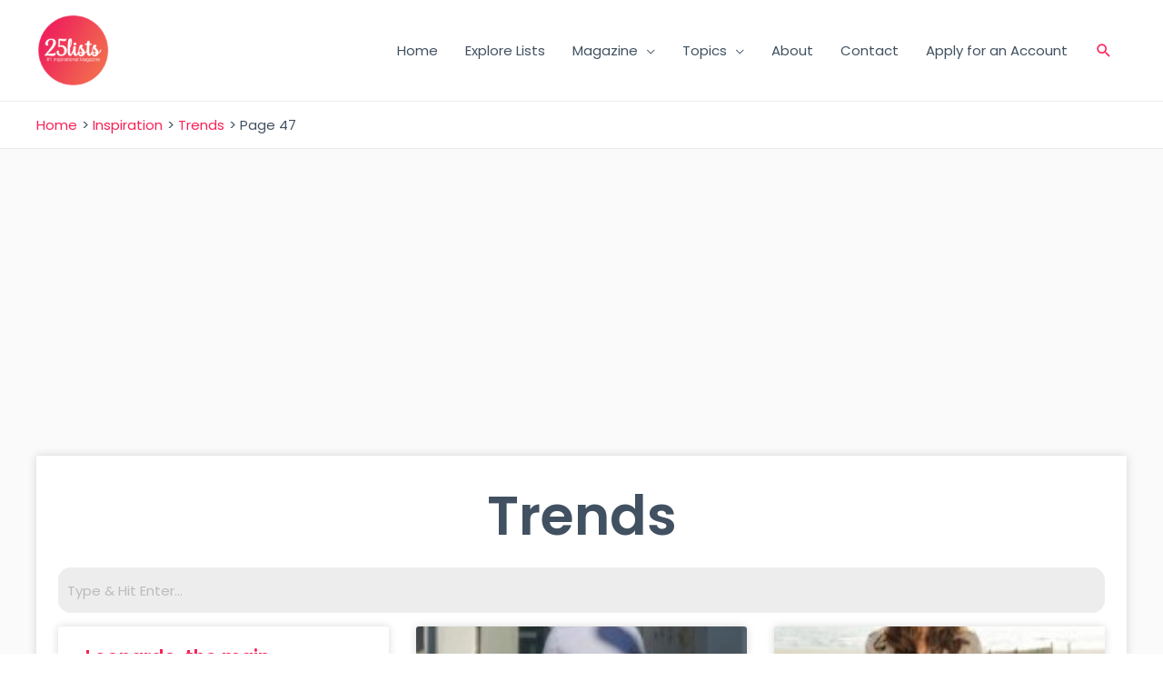

--- FILE ---
content_type: text/html; charset=utf-8
request_url: https://www.google.com/recaptcha/api2/aframe
body_size: 269
content:
<!DOCTYPE HTML><html><head><meta http-equiv="content-type" content="text/html; charset=UTF-8"></head><body><script nonce="Y9z2KJLLiPHHGaEXYj2qpw">/** Anti-fraud and anti-abuse applications only. See google.com/recaptcha */ try{var clients={'sodar':'https://pagead2.googlesyndication.com/pagead/sodar?'};window.addEventListener("message",function(a){try{if(a.source===window.parent){var b=JSON.parse(a.data);var c=clients[b['id']];if(c){var d=document.createElement('img');d.src=c+b['params']+'&rc='+(localStorage.getItem("rc::a")?sessionStorage.getItem("rc::b"):"");window.document.body.appendChild(d);sessionStorage.setItem("rc::e",parseInt(sessionStorage.getItem("rc::e")||0)+1);localStorage.setItem("rc::h",'1768907766641');}}}catch(b){}});window.parent.postMessage("_grecaptcha_ready", "*");}catch(b){}</script></body></html>

--- FILE ---
content_type: text/css
request_url: https://25lists.com/wp-content/uploads/elementor/css/post-12008.css?ver=1730075302
body_size: 726
content:
.elementor-12008 .elementor-element.elementor-element-4020ee6:not(.elementor-motion-effects-element-type-background), .elementor-12008 .elementor-element.elementor-element-4020ee6 > .elementor-motion-effects-container > .elementor-motion-effects-layer{background-color:#FAFAFA;}.elementor-12008 .elementor-element.elementor-element-4020ee6{transition:background 0.3s, border 0.3s, border-radius 0.3s, box-shadow 0.3s;padding:3% 3% 3% 3%;}.elementor-12008 .elementor-element.elementor-element-4020ee6 > .elementor-background-overlay{transition:background 0.3s, border-radius 0.3s, opacity 0.3s;}.elementor-12008 .elementor-element.elementor-element-6f1e4e9:not(.elementor-motion-effects-element-type-background) > .elementor-widget-wrap, .elementor-12008 .elementor-element.elementor-element-6f1e4e9 > .elementor-widget-wrap > .elementor-motion-effects-container > .elementor-motion-effects-layer{background-color:#FFFFFF;}.elementor-12008 .elementor-element.elementor-element-6f1e4e9 > .elementor-element-populated{box-shadow:0px 0px 10px 0px rgba(0, 0, 0, 0.15);transition:background 0.3s, border 0.3s, border-radius 0.3s, box-shadow 0.3s;padding:2% 2% 2% 2%;}.elementor-12008 .elementor-element.elementor-element-6f1e4e9 > .elementor-element-populated > .elementor-background-overlay{transition:background 0.3s, border-radius 0.3s, opacity 0.3s;}.elementor-12008 .elementor-element.elementor-element-6b102ae{text-align:center;}.elementor-12008 .elementor-element.elementor-element-8b0a1be .hfe-search-form__container{min-height:50px;}.elementor-12008 .elementor-element.elementor-element-8b0a1be .hfe-search-submit{min-width:50px;}.elementor-12008 .elementor-element.elementor-element-8b0a1be .hfe-search-form__input{padding-left:calc(50px / 5);padding-right:calc(50px / 5);}.elementor-12008 .elementor-element.elementor-element-8b0a1be .hfe-search-form__input::placeholder{color:#7A7A7A6B;}.elementor-12008 .elementor-element.elementor-element-8b0a1be .hfe-search-form__input, .elementor-12008 .elementor-element.elementor-element-8b0a1be .hfe-input-focus .hfe-search-icon-toggle .hfe-search-form__input{background-color:#ededed;}.elementor-12008 .elementor-element.elementor-element-8b0a1be .hfe-search-icon-toggle .hfe-search-form__input{background-color:transparent;}.elementor-12008 .elementor-element.elementor-element-8b0a1be .hfe-search-form__container ,.elementor-12008 .elementor-element.elementor-element-8b0a1be .hfe-search-icon-toggle .hfe-search-form__input,.elementor-12008 .elementor-element.elementor-element-8b0a1be .hfe-input-focus .hfe-search-icon-toggle .hfe-search-form__input{border-style:none;}.elementor-12008 .elementor-element.elementor-element-8b0a1be .hfe-search-form__container, .elementor-12008 .elementor-element.elementor-element-8b0a1be .hfe-search-icon-toggle .hfe-search-form__input,.elementor-12008 .elementor-element.elementor-element-8b0a1be .hfe-input-focus .hfe-search-icon-toggle .hfe-search-form__input{border-radius:14px;}.elementor-12008 .elementor-element.elementor-element-8b0a1be .hfe-search-form__container button#clear i:before,
					.elementor-12008 .elementor-element.elementor-element-8b0a1be .hfe-search-icon-toggle button#clear i:before,
				.elementor-12008 .elementor-element.elementor-element-8b0a1be .hfe-search-form__container button#clear-with-button i:before{font-size:20px;}.elementor-12008 .elementor-element.elementor-element-8b0a1be .hfe-search-form__container button#clear-with-button,
					.elementor-12008 .elementor-element.elementor-element-8b0a1be .hfe-search-form__container button#clear,
					.elementor-12008 .elementor-element.elementor-element-8b0a1be .hfe-search-icon-toggle button#clear{color:#7a7a7a;}.elementor-12008 .elementor-element.elementor-element-3ea05bc .elementor-posts-container .elementor-post__thumbnail{padding-bottom:calc( 0.66 * 100% );}.elementor-12008 .elementor-element.elementor-element-3ea05bc:after{content:"0.66";}.elementor-12008 .elementor-element.elementor-element-3ea05bc .elementor-post__meta-data span + span:before{content:"•";}.elementor-12008 .elementor-element.elementor-element-3ea05bc{--grid-column-gap:30px;--grid-row-gap:35px;}.elementor-12008 .elementor-element.elementor-element-3ea05bc .elementor-post__text{margin-top:20px;}.elementor-12008 .elementor-element.elementor-element-3ea05bc .elementor-post__badge{right:0;}.elementor-12008 .elementor-element.elementor-element-3ea05bc .elementor-post__card .elementor-post__badge{margin:20px;}.elementor-12008 .elementor-element.elementor-element-3ea05bc .elementor-pagination{text-align:center;}body:not(.rtl) .elementor-12008 .elementor-element.elementor-element-3ea05bc .elementor-pagination .page-numbers:not(:first-child){margin-left:calc( 10px/2 );}body:not(.rtl) .elementor-12008 .elementor-element.elementor-element-3ea05bc .elementor-pagination .page-numbers:not(:last-child){margin-right:calc( 10px/2 );}body.rtl .elementor-12008 .elementor-element.elementor-element-3ea05bc .elementor-pagination .page-numbers:not(:first-child){margin-right:calc( 10px/2 );}body.rtl .elementor-12008 .elementor-element.elementor-element-3ea05bc .elementor-pagination .page-numbers:not(:last-child){margin-left:calc( 10px/2 );}@media(max-width:767px){.elementor-12008 .elementor-element.elementor-element-3ea05bc .elementor-posts-container .elementor-post__thumbnail{padding-bottom:calc( 0.5 * 100% );}.elementor-12008 .elementor-element.elementor-element-3ea05bc:after{content:"0.5";}}